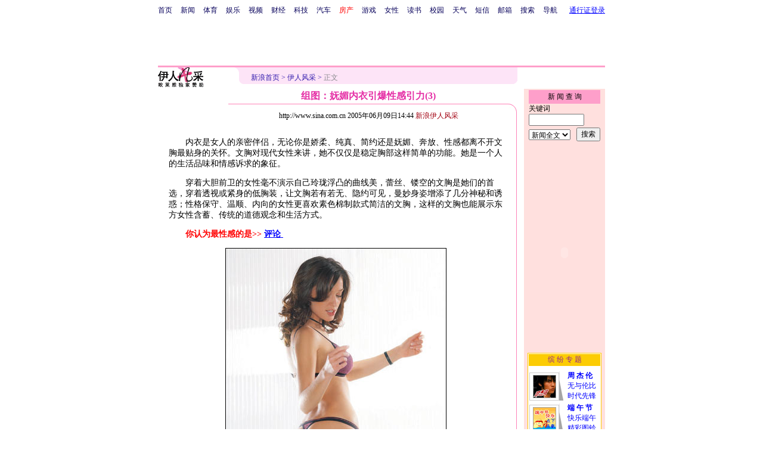

--- FILE ---
content_type: text/html
request_url: http://eladies.sina.com.cn/nx/2005/0609/1444165760.html
body_size: 21240
content:
<!--[8,1,165760] published at 2005-06-09 15:02:54 from #008 by 766-->
<!--新浪伊人风采-->
<!---->
<html>
<head>
<meta http-equiv="content-type" content="text/html; charset=gb2312">
<title>组图：妩媚内衣引爆性感引力(3)_伊人风采_新浪网</title>
<style type="text/css">
td,li,select,input{font-size:12px}
.f7 {font-size:7px;}
.title12 {font-size:12px}
.title14 {font-size:14.9px;line-height:130%}
.f16 {font-size:16px;}
.ylt{font-size:12px}
.f12{font-size:12px;}
.f14{line-height:130%;font-size:14px;}
.l15 {line-height:150%;}
.l17 {line-height:170%;}
A:link {color: #0000ff;}
A:visited {color: #800080;}
A:active,A:hover {color : #ff0000}

.c01{color: #B7499C;}
.c02{color:#C21E64;border-color:#C21E64;}
.c03{color: #F0629F;}
.c05{color:#C64CBE;line-height:150%;}
.l15{line-height:150%}
.l13{line-height:130%}
A.a01:link,A.a01:visited {text-decoration:none;color: #07015B;}
A.a01:active,A.a01:hover {text-decoration:none;color : #ff0000}
A.a02:link,A.a02:visited {text-decoration:none;color: #0000ff;}
A.a02:active,A.a02:hover {text-decoration:none;color : #ff0000}
A.a03:link {color: #B7499C;}
A.a03:visited {color: #5C3224;}
A.a03:active,A.a03:hover {color : #ff0000}
A.vw1:link {color:#C64CBE;}
A.vw1:visited {color:#F161B5;}
A.vw1:active,A.vw1:hover {color:#ff0000;}

A.vw2:link {color:#F0629F;text-decoration:none;}
A.vw2:visited {color:#F0629F;text-decoration:none;}
A.vw2:active,A.vw2:hover {color:#ff0000;text-decoration:underline;}

A.vw3:link {color:#B81E66;}
A.vw3:visited {color:#E35497;}
A.vw3:active,A.vw3:hover {color:#ff0000;}
a.zwy:link,a.zwy:active,a.zwy:visited,a.zwy:hover{text-decoration:none;color: #311bad;}
</style>

<style>
A.akey:link {text-decoration:none;color: #0000ff;}
A.akey:visited {text-decoration:none;color: #800080;}
A.akey:active,A.akey:hover {text-decoration:underline;color : #ff0000}
</style>

<!--${子栏目新闻条数}1★0000-->
<!--1<A HREF='/nx/2005/0609/1444165760.html' target='_blank'><img src='http://image2.sina.com.cn/lx/nx/2005/0609/U766P8T1D165760F913DT20050609144432_small.jpg' border=1></A>753012550-->

<script language="JavaScript">
function setBarPosition(){
	document.getElementById('toolBar').style.top=0
	document.getElementById('toolBar').style.left=614
	document.getElementById('toolBar').style.display='block'
}

function setTailPosition(){
var theHeight=(document.getElementById('toolBar').offsetHeight>document.getElementById('theEnd').offsetTop) ? document.getElementById('toolBar').offsetHeight : document.getElementById('theEnd').offsetTop
	document.getElementById('sinaTail').style.top=theHeight
	document.getElementById('sinaTail').style.left=document.getElementById('theEnd').offsetLeft
	document.getElementById('sinaTail').style.display='block'
	document.getElementById('outer').style.height=theHeight
}
</script>
<script language="JavaScript">
function doZoom(size){
	document.getElementById('zoom').style.fontSize=size+'px'
         setTailPosition()
}

function doPrint(){
var str="<html>\n<meta http-equiv='content-type' content='text/html; charset=gb2312'>";
var article;
var css;
var strAdBegin="<!--NEWSZW_HZH_BEGIN-->";
var strAdEnd="<!--NEWSZW_HZH_END-->";
var strFontSize='<a href="javascript:doZoom(16)">大</a> <a href="javascript:doZoom(14)">中</a> <a href="javascript:doZoom(12)">小</a> <font color=#ca90ef>|</font> '.toLowerCase()
var strdoPrint="doPrint()";
var strTmp;

	css="<style>"
	+"td,.f12{font-size:12px}"
	+"body{font-family:宋体}"
	+".f24 {font-size:24px;}"
	+".f14 {font-size:14px;}"
	+".title14 {font-size:14px;line-height:130%}"
	+".l17 {line-height:170%;}"
	+".x14 {font-size:14px;line-height:130%}"
         +"a.zwy:link,a.zwy:active,a.zwy:visited,a.zwy:hover{text-decoration:none;color: #311bad;}"
	+"a.htt:link,a.htt:active,a.htt:visited{text-decoration:none;color: #7b4109;}"
	+"</style>";

	str +=	css;
	str +=	'<meta http-equiv="content-type" content="text/html; charset=gb2312">';
	str +=	'<title>'+document.title+'</title>';
	str +=	"<body bgcolor=#ffffff topmargin=5 leftmargin=5 marginheight=5 marginwidth=5 onLoad='window.print()'>";
	str +=	"<center><table width=600 border=0 cellspacing=0 cellpadding=0><tr><td height=34 width=100><a href=http://eladies.sina.com.cn><img src=http://image2.sina.com.cn/f/images/yrfcc_logo.gif width=76 height=33 border=0></a></td><td valign=bottom><a href=http://www.sina.com.cn class=zwy target=_blank>新浪首页</a> <font color=#3118ad>&gt;</font> <a href=http://eladies.sina.com.cn/ class=zwy>伊人风采</a> <font color=#3118ad>&gt;</font> <font color=#898a8e>正文</font>"
	str +=	"</td><td align=right valign=bottom><a href='javascript:history.back()'>返回</a>　<a href='javascript:window.print()'>打印</a>　<a href='javascript:window.print()'>打印</a></td></tr></table>";
	str +=	"<table width=602 border=0 cellpadding=0 cellspacing=0><tr><td>";
	
	article=document.getElementById('article').innerHTML;
	
	if(article.indexOf(strAdBegin)!=-1){
		str +=article.substr(0,article.indexOf(strAdBegin));
		strTmp=article.substr(article.indexOf(strAdEnd)+strAdEnd.length, article.length);
	}else{
		strTmp=article
	}
	str +=strTmp
	str += escape(window.location.href)
	str +=	"</td></tr></table></center>";
	str +=	"</body></html>";
	document.write(str);
	document.close();
}
</script>

<script>
//<!--广告发布-->
function checkPubTime(input)
{
	//分解年、月、日
	DateTime = new Array(); 
	DateTime = input.split("-");
	var year = DateTime[0];
	var month = DateTime[1];
	var day = DateTime[2];

	//用得到的年、月、日生成日期对象
	var pubTime = new Date(year,month - 1,day);
	//得到当前日期
	var now = new Date();

	//计算出当前日期与发布日期之间的毫秒差值
	var dif = now.getTime() - pubTime.getTime();

	//需要检测的日期差
	var difDay = 10;

	//一天24小时、一小时60分、一分60秒、一秒1000毫秒
	if (dif > difDay * 24 * 60 * 60 * 1000)
	{
		return false;
	}
	return true;
}

function getPubTime()
{
	var remarks=document.getElementsByTagName("!");
	var pubInfo = remarks[0].outerHTML;
	var beg = pubInfo.indexOf("at")+3;
	var end = beg + 10;
	return pubInfo.substring(beg, end)
}

</script>
</head>
<body bgcolor=#ffffff topmargin=5 marginheight=5 leftmargin=0 marginwidth=0  onLoad="setTailPosition()"><!-- body code begin -->

<!-- SUDA_CODE_START --> 
<script type="text/javascript"> 
//<!--
(function(){var an="V=2.1.16";var ah=window,F=document,s=navigator,W=s.userAgent,ao=ah.screen,j=ah.location.href;var aD="https:"==ah.location.protocol?"https://s":"http://",ay="beacon.sina.com.cn";var N=aD+ay+"/a.gif?",z=aD+ay+"/g.gif?",R=aD+ay+"/f.gif?",ag=aD+ay+"/e.gif?",aB=aD+"beacon.sinauda.com/i.gif?";var aA=F.referrer.toLowerCase();var aa="SINAGLOBAL",Y="FSINAGLOBAL",H="Apache",P="ULV",l="SUP",aE="UOR",E="_s_acc",X="_s_tentry",n=false,az=false,B=(document.domain=="sina.com.cn")?true:false;var o=0;var aG=false,A=false;var al="";var m=16777215,Z=0,C,K=0;var r="",b="",a="";var M=[],S=[],I=[];var u=0;var v=0;var p="";var am=false;var w=false;function O(){var e=document.createElement("iframe");e.src=aD+ay+"/data.html?"+new Date().getTime();e.id="sudaDataFrame";e.style.height="0px";e.style.width="1px";e.style.overflow="hidden";e.frameborder="0";e.scrolling="no";document.getElementsByTagName("head")[0].appendChild(e)}function k(){var e=document.createElement("iframe");e.src=aD+ay+"/ckctl.html";e.id="ckctlFrame";e.style.height="0px";e.style.width="1px";e.style.overflow="hidden";e.frameborder="0";e.scrolling="no";document.getElementsByTagName("head")[0].appendChild(e)}function q(){var e=document.createElement("script");e.src=aD+ay+"/h.js";document.getElementsByTagName("head")[0].appendChild(e)}function h(aH,i){var D=F.getElementsByName(aH);var e=(i>0)?i:0;return(D.length>e)?D[e].content:""}function aF(){var aJ=F.getElementsByName("sudameta");var aR=[];for(var aO=0;aO<aJ.length;aO++){var aK=aJ[aO].content;if(aK){if(aK.indexOf(";")!=-1){var D=aK.split(";");for(var aH=0;aH<D.length;aH++){var aP=aw(D[aH]);if(!aP){continue}aR.push(aP)}}else{aR.push(aK)}}}var aM=F.getElementsByTagName("meta");for(var aO=0,aI=aM.length;aO<aI;aO++){var aN=aM[aO];if(aN.name=="tags"){aR.push("content_tags:"+encodeURI(aN.content))}}var aL=t("vjuids");aR.push("vjuids:"+aL);var e="";var aQ=j.indexOf("#");if(aQ!=-1){e=escape(j.substr(aQ+1));aR.push("hashtag:"+e)}return aR}function V(aK,D,aI,aH){if(aK==""){return""}aH=(aH=="")?"=":aH;D+=aH;var aJ=aK.indexOf(D);if(aJ<0){return""}aJ+=D.length;var i=aK.indexOf(aI,aJ);if(i<aJ){i=aK.length}return aK.substring(aJ,i)}function t(e){if(undefined==e||""==e){return""}return V(F.cookie,e,";","")}function at(aI,e,i,aH){if(e!=null){if((undefined==aH)||(null==aH)){aH="sina.com.cn"}if((undefined==i)||(null==i)||(""==i)){F.cookie=aI+"="+e+";domain="+aH+";path=/"}else{var D=new Date();var aJ=D.getTime();aJ=aJ+86400000*i;D.setTime(aJ);aJ=D.getTime();F.cookie=aI+"="+e+";domain="+aH+";expires="+D.toUTCString()+";path=/"}}}function f(D){try{var i=document.getElementById("sudaDataFrame").contentWindow.storage;return i.get(D)}catch(aH){return false}}function ar(D,aH){try{var i=document.getElementById("sudaDataFrame").contentWindow.storage;i.set(D,aH);return true}catch(aI){return false}}function L(){var aJ=15;var D=window.SUDA.etag;if(!B){return"-"}if(u==0){O();q()}if(D&&D!=undefined){w=true}ls_gid=f(aa);if(ls_gid===false||w==false){return false}else{am=true}if(ls_gid&&ls_gid.length>aJ){at(aa,ls_gid,3650);n=true;return ls_gid}else{if(D&&D.length>aJ){at(aa,D,3650);az=true}var i=0,aI=500;var aH=setInterval((function(){var e=t(aa);if(w){e=D}i+=1;if(i>3){clearInterval(aH)}if(e.length>aJ){clearInterval(aH);ar(aa,e)}}),aI);return w?D:t(aa)}}function U(e,aH,D){var i=e;if(i==null){return false}aH=aH||"click";if((typeof D).toLowerCase()!="function"){return}if(i.attachEvent){i.attachEvent("on"+aH,D)}else{if(i.addEventListener){i.addEventListener(aH,D,false)}else{i["on"+aH]=D}}return true}function af(){if(window.event!=null){return window.event}else{if(window.event){return window.event}var D=arguments.callee.caller;var i;var aH=0;while(D!=null&&aH<40){i=D.arguments[0];if(i&&(i.constructor==Event||i.constructor==MouseEvent||i.constructor==KeyboardEvent)){return i}aH++;D=D.caller}return i}}function g(i){i=i||af();if(!i.target){i.target=i.srcElement;i.pageX=i.x;i.pageY=i.y}if(typeof i.layerX=="undefined"){i.layerX=i.offsetX}if(typeof i.layerY=="undefined"){i.layerY=i.offsetY}return i}function aw(aH){if(typeof aH!=="string"){throw"trim need a string as parameter"}var e=aH.length;var D=0;var i=/(\u3000|\s|\t|\u00A0)/;while(D<e){if(!i.test(aH.charAt(D))){break}D+=1}while(e>D){if(!i.test(aH.charAt(e-1))){break}e-=1}return aH.slice(D,e)}function c(e){return Object.prototype.toString.call(e)==="[object Array]"}function J(aH,aL){var aN=aw(aH).split("&");var aM={};var D=function(i){if(aL){try{return decodeURIComponent(i)}catch(aP){return i}}else{return i}};for(var aJ=0,aK=aN.length;aJ<aK;aJ++){if(aN[aJ]){var aI=aN[aJ].split("=");var e=aI[0];var aO=aI[1];if(aI.length<2){aO=e;e="$nullName"}if(!aM[e]){aM[e]=D(aO)}else{if(c(aM[e])!=true){aM[e]=[aM[e]]}aM[e].push(D(aO))}}}return aM}function ac(D,aI){for(var aH=0,e=D.length;aH<e;aH++){aI(D[aH],aH)}}function ak(i){var e=new RegExp("^http(?:s)?://([^/]+)","im");if(i.match(e)){return i.match(e)[1].toString()}else{return""}}function aj(aO){try{var aL="ABCDEFGHIJKLMNOPQRSTUVWXYZabcdefghijklmnopqrstuvwxyz0123456789+/=";var D="ABCDEFGHIJKLMNOPQRSTUVWXYZabcdefghijklmnopqrstuvwxyz0123456789-_=";var aQ=function(e){var aR="",aS=0;for(;aS<e.length;aS++){aR+="%"+aH(e[aS])}return decodeURIComponent(aR)};var aH=function(e){var i="0"+e.toString(16);return i.length<=2?i:i.substr(1)};var aP=function(aY,aV,aR){if(typeof(aY)=="string"){aY=aY.split("")}var aX=function(a7,a9){for(var a8=0;a8<a7.length;a8++){if(a7[a8]==a9){return a8}}return -1};var aS=[];var a6,a4,a1="";var a5,a3,a0,aZ="";if(aY.length%4!=0){}var e=/[^A-Za-z0-9\+\/\=]/g;var a2=aL.split("");if(aV=="urlsafe"){e=/[^A-Za-z0-9\-_\=]/g;a2=D.split("")}var aU=0;if(aV=="binnary"){a2=[];for(aU=0;aU<=64;aU++){a2[aU]=aU+128}}if(aV!="binnary"&&e.exec(aY.join(""))){return aR=="array"?[]:""}aU=0;do{a5=aX(a2,aY[aU++]);a3=aX(a2,aY[aU++]);a0=aX(a2,aY[aU++]);aZ=aX(a2,aY[aU++]);a6=(a5<<2)|(a3>>4);a4=((a3&15)<<4)|(a0>>2);a1=((a0&3)<<6)|aZ;aS.push(a6);if(a0!=64&&a0!=-1){aS.push(a4)}if(aZ!=64&&aZ!=-1){aS.push(a1)}a6=a4=a1="";a5=a3=a0=aZ=""}while(aU<aY.length);if(aR=="array"){return aS}var aW="",aT=0;for(;aT<aS.lenth;aT++){aW+=String.fromCharCode(aS[aT])}return aW};var aI=[];var aN=aO.substr(0,3);var aK=aO.substr(3);switch(aN){case"v01":for(var aJ=0;aJ<aK.length;aJ+=2){aI.push(parseInt(aK.substr(aJ,2),16))}return decodeURIComponent(aQ(aP(aI,"binnary","array")));break;case"v02":aI=aP(aK,"urlsafe","array");return aQ(aP(aI,"binnary","array"));break;default:return decodeURIComponent(aO)}}catch(aM){return""}}var ap={screenSize:function(){return(m&8388608==8388608)?ao.width+"x"+ao.height:""},colorDepth:function(){return(m&4194304==4194304)?ao.colorDepth:""},appCode:function(){return(m&2097152==2097152)?s.appCodeName:""},appName:function(){return(m&1048576==1048576)?((s.appName.indexOf("Microsoft Internet Explorer")>-1)?"MSIE":s.appName):""},cpu:function(){return(m&524288==524288)?(s.cpuClass||s.oscpu):""},platform:function(){return(m&262144==262144)?(s.platform):""},jsVer:function(){if(m&131072!=131072){return""}var aI,e,aK,D=1,aH=0,i=(s.appName.indexOf("Microsoft Internet Explorer")>-1)?"MSIE":s.appName,aJ=s.appVersion;if("MSIE"==i){e="MSIE";aI=aJ.indexOf(e);if(aI>=0){aK=window.parseInt(aJ.substring(aI+5));if(3<=aK){D=1.1;if(4<=aK){D=1.3}}}}else{if(("Netscape"==i)||("Opera"==i)||("Mozilla"==i)){D=1.3;e="Netscape6";aI=aJ.indexOf(e);if(aI>=0){D=1.5}}}return D},network:function(){if(m&65536!=65536){return""}var i="";i=(s.connection&&s.connection.type)?s.connection.type:i;try{F.body.addBehavior("#default#clientCaps");i=F.body.connectionType}catch(D){i="unkown"}return i},language:function(){return(m&32768==32768)?(s.systemLanguage||s.language):""},timezone:function(){return(m&16384==16384)?(new Date().getTimezoneOffset()/60):""},flashVer:function(){if(m&8192!=8192){return""}var aK=s.plugins,aH,aL,aN;if(aK&&aK.length){for(var aJ in aK){aL=aK[aJ];if(aL.description==null){continue}if(aH!=null){break}aN=aL.description.toLowerCase();if(aN.indexOf("flash")!=-1){aH=aL.version?parseInt(aL.version):aN.match(/\d+/);continue}}}else{if(window.ActiveXObject){for(var aI=10;aI>=2;aI--){try{var D=new ActiveXObject("ShockwaveFlash.ShockwaveFlash."+aI);if(D){aH=aI;break}}catch(aM){}}}else{if(W.indexOf("webtv/2.5")!=-1){aH=3}else{if(W.indexOf("webtv")!=-1){aH=2}}}}return aH},javaEnabled:function(){if(m&4096!=4096){return""}var D=s.plugins,i=s.javaEnabled(),aH,aI;if(i==true){return 1}if(D&&D.length){for(var e in D){aH=D[e];if(aH.description==null){continue}if(i!=null){break}aI=aH.description.toLowerCase();if(aI.indexOf("java plug-in")!=-1){i=parseInt(aH.version);continue}}}else{if(window.ActiveXObject){i=(new ActiveXObject("JavaWebStart.IsInstalled")!=null)}}return i?1:0}};var ad={pageId:function(i){var D=i||r,aK="-9999-0-0-1";if((undefined==D)||(""==D)){try{var aH=h("publishid");if(""!=aH){var aJ=aH.split(",");if(aJ.length>0){if(aJ.length>=3){aK="-9999-0-"+aJ[1]+"-"+aJ[2]}D=aJ[0]}}else{D="0"}}catch(aI){D="0"}D=D+aK}return D},sessionCount:function(){var e=t("_s_upa");if(e==""){e=0}return e},excuteCount:function(){return SUDA.sudaCount},referrer:function(){if(m&2048!=2048){return""}var e=/^[^\?&#]*.swf([\?#])?/;if((aA=="")||(aA.match(e))){var i=V(j,"ref","&","");if(i!=""){return escape(i)}}return escape(aA)},isHomepage:function(){if(m&1024!=1024){return""}var D="";try{F.body.addBehavior("#default#homePage");D=F.body.isHomePage(j)?"Y":"N"}catch(i){D="unkown"}return D},PGLS:function(){return(m&512==512)?h("stencil"):""},ZT:function(){if(m&256!=256){return""}var e=h("subjectid");e.replace(",",".");e.replace(";",",");return escape(e)},mediaType:function(){return(m&128==128)?h("mediaid"):""},domCount:function(){return(m&64==64)?F.getElementsByTagName("*").length:""},iframeCount:function(){return(m&32==32)?F.getElementsByTagName("iframe").length:""}};var av={visitorId:function(){var i=15;var e=t(aa);if(e.length>i&&u==0){return e}else{return}},fvisitorId:function(e){if(!e){var e=t(Y);return e}else{at(Y,e,3650)}},sessionId:function(){var e=t(H);if(""==e){var i=new Date();e=Math.random()*10000000000000+"."+i.getTime()}return e},flashCookie:function(e){if(e){}else{return p}},lastVisit:function(){var D=t(H);var aI=t(P);var aH=aI.split(":");var aJ="",i;if(aH.length>=6){if(D!=aH[4]){i=new Date();var e=new Date(window.parseInt(aH[0]));aH[1]=window.parseInt(aH[1])+1;if(i.getMonth()!=e.getMonth()){aH[2]=1}else{aH[2]=window.parseInt(aH[2])+1}if(((i.getTime()-e.getTime())/86400000)>=7){aH[3]=1}else{if(i.getDay()<e.getDay()){aH[3]=1}else{aH[3]=window.parseInt(aH[3])+1}}aJ=aH[0]+":"+aH[1]+":"+aH[2]+":"+aH[3];aH[5]=aH[0];aH[0]=i.getTime();at(P,aH[0]+":"+aH[1]+":"+aH[2]+":"+aH[3]+":"+D+":"+aH[5],360)}else{aJ=aH[5]+":"+aH[1]+":"+aH[2]+":"+aH[3]}}else{i=new Date();aJ=":1:1:1";at(P,i.getTime()+aJ+":"+D+":",360)}return aJ},userNick:function(){if(al!=""){return al}var D=unescape(t(l));if(D!=""){var i=V(D,"ag","&","");var e=V(D,"user","&","");var aH=V(D,"uid","&","");var aJ=V(D,"sex","&","");var aI=V(D,"dob","&","");al=i+":"+e+":"+aH+":"+aJ+":"+aI;return al}else{return""}},userOrigin:function(){if(m&4!=4){return""}var e=t(aE);var i=e.split(":");if(i.length>=2){return i[0]}else{return""}},advCount:function(){return(m&2==2)?t(E):""},setUOR:function(){var aL=t(aE),aP="",i="",aO="",aI="",aM=j.toLowerCase(),D=F.referrer.toLowerCase();var aQ=/[&|?]c=spr(_[A-Za-z0-9]{1,}){3,}/;var aK=new Date();if(aM.match(aQ)){aO=aM.match(aQ)[0]}else{if(D.match(aQ)){aO=D.match(aQ)[0]}}if(aO!=""){aO=aO.substr(3)+":"+aK.getTime()}if(aL==""){if(t(P)==""){aP=ak(D);i=ak(aM)}at(aE,aP+","+i+","+aO,365)}else{var aJ=0,aN=aL.split(",");if(aN.length>=1){aP=aN[0]}if(aN.length>=2){i=aN[1]}if(aN.length>=3){aI=aN[2]}if(aO!=""){aJ=1}else{var aH=aI.split(":");if(aH.length>=2){var e=new Date(window.parseInt(aH[1]));if(e.getTime()<(aK.getTime()-86400000*30)){aJ=1}}}if(aJ){at(aE,aP+","+i+","+aO,365)}}},setAEC:function(e){if(""==e){return}var i=t(E);if(i.indexOf(e+",")<0){i=i+e+","}at(E,i,7)},ssoInfo:function(){var D=unescape(aj(t("sso_info")));if(D!=""){if(D.indexOf("uid=")!=-1){var i=V(D,"uid","&","");return escape("uid:"+i)}else{var e=V(D,"u","&","");return escape("u:"+unescape(e))}}else{return""}},subp:function(){return t("SUBP")}};var ai={CI:function(){var e=["sz:"+ap.screenSize(),"dp:"+ap.colorDepth(),"ac:"+ap.appCode(),"an:"+ap.appName(),"cpu:"+ap.cpu(),"pf:"+ap.platform(),"jv:"+ap.jsVer(),"ct:"+ap.network(),"lg:"+ap.language(),"tz:"+ap.timezone(),"fv:"+ap.flashVer(),"ja:"+ap.javaEnabled()];return"CI="+e.join("|")},PI:function(e){var i=["pid:"+ad.pageId(e),"st:"+ad.sessionCount(),"et:"+ad.excuteCount(),"ref:"+ad.referrer(),"hp:"+ad.isHomepage(),"PGLS:"+ad.PGLS(),"ZT:"+ad.ZT(),"MT:"+ad.mediaType(),"keys:","dom:"+ad.domCount(),"ifr:"+ad.iframeCount()];return"PI="+i.join("|")},UI:function(){var e=["vid:"+av.visitorId(),"sid:"+av.sessionId(),"lv:"+av.lastVisit(),"un:"+av.userNick(),"uo:"+av.userOrigin(),"ae:"+av.advCount(),"lu:"+av.fvisitorId(),"si:"+av.ssoInfo(),"rs:"+(n?1:0),"dm:"+(B?1:0),"su:"+av.subp()];return"UI="+e.join("|")},EX:function(i,e){if(m&1!=1){return""}i=(null!=i)?i||"":b;e=(null!=e)?e||"":a;return"EX=ex1:"+i+"|ex2:"+e},MT:function(){return"MT="+aF().join("|")},V:function(){return an},R:function(){return"gUid_"+new Date().getTime()}};function ax(){var aK="-",aH=F.referrer.toLowerCase(),D=j.toLowerCase();if(""==t(X)){if(""!=aH){aK=ak(aH)}at(X,aK,"","weibo.com")}var aI=/weibo.com\/reg.php/;if(D.match(aI)){var aJ=V(unescape(D),"sharehost","&","");var i=V(unescape(D),"appkey","&","");if(""!=aJ){at(X,aJ,"","weibo.com")}at("appkey",i,"","weibo.com")}}function d(e,i){G(e,i)}function G(i,D){D=D||{};var e=new Image(),aH;if(D&&D.callback&&typeof D.callback=="function"){e.onload=function(){clearTimeout(aH);aH=null;D.callback(true)}}SUDA.img=e;e.src=i;aH=setTimeout(function(){if(D&&D.callback&&typeof D.callback=="function"){D.callback(false);e.onload=null}},D.timeout||2000)}function x(e,aH,D,aI){SUDA.sudaCount++;if(!av.visitorId()&&!L()){if(u<3){u++;setTimeout(x,500);return}}var i=N+[ai.V(),ai.CI(),ai.PI(e),ai.UI(),ai.MT(),ai.EX(aH,D),ai.R()].join("&");G(i,aI)}function y(e,D,i){if(aG||A){return}if(SUDA.sudaCount!=0){return}x(e,D,i)}function ab(e,aH){if((""==e)||(undefined==e)){return}av.setAEC(e);if(0==aH){return}var D="AcTrack||"+t(aa)+"||"+t(H)+"||"+av.userNick()+"||"+e+"||";var i=ag+D+"&gUid_"+new Date().getTime();d(i)}function aq(aI,e,i,aJ){aJ=aJ||{};if(!i){i=""}else{i=escape(i)}var aH="UATrack||"+t(aa)+"||"+t(H)+"||"+av.userNick()+"||"+aI+"||"+e+"||"+ad.referrer()+"||"+i+"||"+(aJ.realUrl||"")+"||"+(aJ.ext||"");var D=ag+aH+"&gUid_"+new Date().getTime();d(D,aJ)}function aC(aK){var i=g(aK);var aI=i.target;var aH="",aL="",D="";var aJ;if(aI!=null&&aI.getAttribute&&(!aI.getAttribute("suda-uatrack")&&!aI.getAttribute("suda-actrack")&&!aI.getAttribute("suda-data"))){while(aI!=null&&aI.getAttribute&&(!!aI.getAttribute("suda-uatrack")||!!aI.getAttribute("suda-actrack")||!!aI.getAttribute("suda-data"))==false){if(aI==F.body){return}aI=aI.parentNode}}if(aI==null||aI.getAttribute==null){return}aH=aI.getAttribute("suda-actrack")||"";aL=aI.getAttribute("suda-uatrack")||aI.getAttribute("suda-data")||"";sudaUrls=aI.getAttribute("suda-urls")||"";if(aL){aJ=J(aL);if(aI.tagName.toLowerCase()=="a"){D=aI.href}opts={};opts.ext=(aJ.ext||"");aJ.key&&SUDA.uaTrack&&SUDA.uaTrack(aJ.key,aJ.value||aJ.key,D,opts)}if(aH){aJ=J(aH);aJ.key&&SUDA.acTrack&&SUDA.acTrack(aJ.key,aJ.value||aJ.key)}}if(window.SUDA&&Object.prototype.toString.call(window.SUDA)==="[object Array]"){for(var Q=0,ae=SUDA.length;Q<ae;Q++){switch(SUDA[Q][0]){case"setGatherType":m=SUDA[Q][1];break;case"setGatherInfo":r=SUDA[Q][1]||r;b=SUDA[Q][2]||b;a=SUDA[Q][3]||a;break;case"setPerformance":Z=SUDA[Q][1];break;case"setPerformanceFilter":C=SUDA[Q][1];break;case"setPerformanceInterval":K=SUDA[Q][1]*1||0;K=isNaN(K)?0:K;break;case"setGatherMore":M.push(SUDA[Q].slice(1));break;case"acTrack":S.push(SUDA[Q].slice(1));break;case"uaTrack":I.push(SUDA[Q].slice(1));break}}}aG=(function(D,i){if(ah.top==ah){return false}else{try{if(F.body.clientHeight==0){return false}return((F.body.clientHeight>=D)&&(F.body.clientWidth>=i))?false:true}catch(aH){return true}}})(320,240);A=(function(){return false})();av.setUOR();var au=av.sessionId();window.SUDA=window.SUDA||[];SUDA.sudaCount=SUDA.sudaCount||0;SUDA.log=function(){x.apply(null,arguments)};SUDA.acTrack=function(){ab.apply(null,arguments)};SUDA.uaTrack=function(){aq.apply(null,arguments)};U(F.body,"click",aC);window.GB_SUDA=SUDA;GB_SUDA._S_pSt=function(){};GB_SUDA._S_acTrack=function(){ab.apply(null,arguments)};GB_SUDA._S_uaTrack=function(){aq.apply(null,arguments)};window._S_pSt=function(){};window._S_acTrack=function(){ab.apply(null,arguments)};window._S_uaTrack=function(){aq.apply(null,arguments)};window._S_PID_="";if(!window.SUDA.disableClickstream){y()}try{k()}catch(T){}})();
//-->
</script> 
<noScript> 
<div style='position:absolute;top:0;left:0;width:0;height:0;visibility:hidden'><img width=0 height=0 src='//beacon.sina.com.cn/a.gif?noScript' border='0' alt='' /></div> 
</noScript> 
<!-- SUDA_CODE_END -->

<!-- SSO_GETCOOKIE_START -->
<script type="text/javascript">var sinaSSOManager=sinaSSOManager||{};sinaSSOManager.getSinaCookie=function(){function dc(u){if(u==undefined){return""}var decoded=decodeURIComponent(u);return decoded=="null"?"":decoded}function ps(str){var arr=str.split("&");var arrtmp;var arrResult={};for(var i=0;i<arr.length;i++){arrtmp=arr[i].split("=");arrResult[arrtmp[0]]=dc(arrtmp[1])}return arrResult}function gC(name){var Res=eval("/"+name+"=([^;]+)/").exec(document.cookie);return Res==null?null:Res[1]}var sup=dc(gC("SUP"));if(!sup){sup=dc(gC("SUR"))}if(!sup){return null}return ps(sup)};</script>
<!-- SSO_GETCOOKIE_END -->

<script type="text/javascript">new function(r,s,t){this.a=function(n,t,e){if(window.addEventListener){n.addEventListener(t,e,false);}else if(window.attachEvent){n.attachEvent("on"+t,e);}};this.b=function(f){var t=this;return function(){return f.apply(t,arguments);};};this.c=function(){var f=document.getElementsByTagName("form");for(var i=0;i<f.length;i++){var o=f[i].action;if(this.r.test(o)){f[i].action=o.replace(this.r,this.s);}}};this.r=r;this.s=s;this.d=setInterval(this.b(this.c),t);this.a(window,"load",this.b(function(){this.c();clearInterval(this.d);}));}(/http:\/\/www\.google\.c(om|n)\/search/, "http://keyword.sina.com.cn/searchword.php", 250);</script>
<!-- body code end -->

<center>
<!--导航start-->
<style>.h3 {font-size:7px;color:#FFBD00}</style>
<table width=750 border=0 cellspacing=0 cellpadding=0>
<tr><td>

<script>
function getCookie(name) {

  var search;

  search = name + "="
  offset = document.cookie.indexOf(search) 
  if (offset != -1) {
    offset += search.length ;
    end = document.cookie.indexOf(";", offset) ;
    if (end == -1)
      end = document.cookie.length;
    return document.cookie.substring(offset, end);
  }
  else
    return "";
}

function unipro_clearCookie(name ) {
	document.cookie=name+"=; " + "domain=sina.com.cn; path=/; ";     
	//bites = document.cookie.split("; ");
} 

function getMobileNum(ckName){
var userInfo = getCookie(ckName).split(":");
	return userInfo[2];
}

function unipro_UniProLogout() {
	unipro_clearCookie("SINAPRO");
	unipro_clearCookie("SINA-AVATAR");
	unipro_clearCookie("SINAPROC");
	unipro_clearCookie("nick");
	unipro_clearCookie("SINA_NU");      
	unipro_clearCookie("SINA_OU");
	unipro_clearCookie("appmask");
	unipro_clearCookie("gender");
	unipro_clearCookie("UNIPROTM");
	unipro_clearCookie("UNIPROU");
	unipro_clearCookie("SINA_USER");
	unipro_clearCookie("SMS_COOKIE");
	return true;
}

function getUniproUrl_stand(){
	window.location='http://unipro.sina.com.cn/';
	return false;
}

function getUniproUrl_welcome(){
	unipro_UniProLogout();
	window.location='http://unipro.sina.com.cn';
	return false;	
}

function print_stand_unipro_head()
{
	document.write("<table border=0 cellpadding=0 cellspacing=0><tr align=center><td><a href=http://www.sina.com.cn class=a01>首页</a></td><td width=14></td><td><a href=http://news.sina.com.cn class=a01>新闻</a></td><td width=14></td><td><a href=http://sports.sina.com.cn class=a01>体育</a></td><td width=14></td><td><a href=http://ent.sina.com.cn class=a01>娱乐</a></td><td width=14></td><td><a href=http://bn.sina.com.cn/ class=a01>视频</a></td><td width=14></td><td><a href=http://finance.sina.com.cn/ class=a01>财经</a></td><td width=14></td><td><a href=http://tech.sina.com.cn/ class=a01>科技</a></td><td width=14></td><td><a href=http://auto.sina.com.cn/ class=a01>汽车</a></td><td width=14></td><td><a href=http://house.sina.com.cn/ class=a01><font color=red>房产</font></a></td><td width=14></td><td><a href=http://games.sina.com.cn class=a01>游戏</a></td><td width=14></td><td><a href=http://eladies.sina.com.cn/ class=a01>女性</a></td><td width=14></td><td><a href=http://book.sina.com.cn/ class=a01>读书</a><td width=14></td><td><a href=http://y.sina.com.cn/ class=a01>校园</a></td><td width=14></td><td><a href=http://weather.sina.com.cn/ class=a01>天气</a></td><td width=14></td><td><a href=http://sms.sina.com.cn class=a01>短信</a></td><td width=14></td><td><a href=http://mail.sina.com.cn class=a01>邮箱</a></td><td width=14></td><td><a href=http://search.sina.com.cn class=a01>搜索</a></td><td width=14></td><td><a href=http://news.sina.com.cn/guide/ class=a01>导航</a></td><td width=14></td></tr></table>");
	
	document.write("</td><td align=right>");
	
	document.write("<table height=25 border=0 cellpadding=0 cellspacing=0>");	
	document.write("<tr><td><td align=right> <a href=# onClick='return getUniproUrl_stand()'>通行证登录</a></td></tr>");	
	document.write("</table>");	
	
}

function print_stand_unipro_welcome()
{
	var unipro_login_nickname = getCookie( "nick" );
	var unipro_login_pos = unipro_login_nickname.indexOf( "(" );
	if ( unipro_login_pos != -1 )
	{
		unipro_login_nickname = unipro_login_nickname.substr( 0, unipro_login_pos );
	}
	
	document.write("<table border=0 cellpadding=0 cellspacing=0><tr align=center><td><a href=http://www.sina.com.cn class=a01>首页</a></td><td width=14></td><td><a href=http://news.sina.com.cn class=a01>新闻</a></td><td width=14></td><td><a href=http://sports.sina.com.cn class=a01>体育</a></td><td width=14></td><td><a href=http://ent.sina.com.cn class=a01>娱乐</a></td><td width=14></td><td><a href=http://bn.sina.com.cn/ class=a01>视听</a></td><td width=14></td><td><a href=http://finance.sina.com.cn/ class=a01>财经</a></td><td width=14></td><td><a href=http://tech.sina.com.cn/ class=a01>科技</a></td><td width=14></td><td><a href=http://auto.sina.com.cn/ class=a01>汽车</a></td><td width=14></td><td><a href=http://house.sina.com.cn/ class=a01><font color=red>房产</font></a></td><td width=14></td><td><a href=http://games.sina.com.cn class=a01>游戏</a></td><td width=14></td><td><a href=http://weather.sina.com.cn/ class=a01>天气</a></td><td width=14></td><td><a href=http://sms.sina.com.cn class=a01>短信</a></td><td width=14></td><td><a href=http://mail.sina.com.cn class=a01>邮箱</a></td><td width=14></td><td><a href=http://search.sina.com.cn class=a01>搜索</a></td><td width=14></td><td><a href=http://news.sina.com.cn/guide/ class=a01>导航</a></td><td width=14></td><td></td></tr></table>");
	
	document.write("</td><td align=right>");
	
	document.write("<table height=25 border=0 cellpadding=0 cellspacing=0>");
	document.write("<tr>");
	
	if ( unipro_login_nickname!="" && unipro_login_nickname!="null" && unipro_login_nickname!=null && unipro_login_nickname!="undefined" ) {
		document.write("<td align=right> "+unipro_login_nickname+"</td><td width=4></td><td><a href=# onClick='return getUniproUrl_welcome()'><font color=#0000ff>安全退出</font></a>");
	} else {
		document.write( "<td align=right> 新浪过客" +"</td><td width=4></td><td><a href=# onClick='return getUniproUrl_welcome()'><font color=#0000ff>安全退出</font></a>");
	}
	document.write("</td></tr>");
	document.write("</table>");
}
</script>

<script language="javascript">
if (getCookie("SINAPRO") == "") {
	print_stand_unipro_head();

} else {

	print_stand_unipro_welcome();

}
</script>
</td></tr>
</table>

<!--导航end-->


<!--header:end-->
<!--女性新闻内页顶部通栏开始-->
<!--F64B5C491274-->
<OBJECT classid="clsid:D27CDB6E-AE6D-11cf-96B8-444553540000" codebase="http://download.macromedia.com/pub/shockwave/cabs/flash/swflash.cab#version=5,0,0,0" WIDTH="750" HEIGHT="80">
 <PARAM NAME=movie VALUE="http://ad4.sina.com.cn/200506/08/20507_women_ndt_09.swf"> <PARAM NAME=quality VALUE=high><param name=wmode value=opaque>
 <EMBED src="http://ad4.sina.com.cn/200506/08/20507_women_ndt_09.swf" FlashVars="1"  quality=high WIDTH="750" HEIGHT="80" TYPE="application/x-shockwave-flash" PLUGINSPAGE="http://www.macromedia.com/shockwave/download/index.cgi?P1_Prod_Version=ShockwaveFlash"></EMBED>
</OBJECT><!--$$ lanxin/2005-6-9 ~ 2005-6-9/B $-->
<!--女性新闻内页顶部通栏结束-->
</td></tr></table>
<table width=750 border=0 cellpadding=0 cellspacing=0>
<tr><td height=3 bgcolor=#FE9FCA><img src=http://image2.sina.com.cn/living/v/c.gif width=1 height=1></td></tr>
</table>
<table width=750 border=0 cellpadding=0 cellspacing=0>
<tr><td width=128><img src=http://image2.sina.com.cn/lx/2004-08-16/U179P8T1D105317F1103DT20040816141448.gif  height=33 alt="伊人风采"></td>
<td width=8 valign=top><img src=http://image2.sina.com.cn/living/v/ss112701.gif width=8 height=8></td>
<td width=467 valign=top>
	<table width=467 border=0 cellpadding=0 cellspacing=0 bgcolor=#FDE4F7>
	<tr><td height=8 colspan=3><img src=http://image2.sina.com.cn/living/v/c.gif width=1 height=1></td></tr>
	<tr><td width=20 valign=bottom height=20><img src=http://image2.sina.com.cn/living/v/ss112710.gif width=6 height=6></td>
	<td width=441><a href=http://www.sina.com.cn class=zwy target=_blank>新浪首页</a> <font color=#3118ad>&gt;</font> <a href=/ class=zwy target=_blank>伊人风采</a> <font color=#3118ad>&gt;</font>  <font color=#898a8e>正文</font></td>
	<td width=6 valign=bottom><img src=http://image2.sina.com.cn/living/v/ss112711.gif width=6 height=6></td></tr>
	</table></td>
<td width=11></td>
<td width=136 align=center></td></tr>
<tr><td height=3></td></tr>
</table>
<div id="outer" style="position:relative;width:750px">
<table width=750 border=0 cellpadding=0 cellspacing=0>
<tr valign=top><td width=602>
        <div id=article>
	<table border=0 cellspacing=0 cellpadding=0>
	<tr><td width=118>
</td><th class=f16 height=25 width=470 align=center><font color=#E530A6>组图：妩媚内衣引爆性感引力(3)</font></th></tr>
	</table>
	<table width=602 border=0 cellpadding=0 cellspacing=0>
	<tr valign=top><td width=588 align=right>

		<table width=470 border=0 cellspacing=0 cellpadding=0>
		<tr><td height=1 bgcolor=#FE82B7><img src=http://image2.sina.com.cn/living/v/c.gif width=1 height=1></td></tr>
		<tr><td height=40 align=center>http://www.sina.com.cn 2005年06月09日14:44 <font color=#A20010>新浪伊人风采</font></td></tr>
		</table>
		
                  <br>		
		
<table width=570 border=0 cellspacing=0 cellpadding=0>
		<tr><td class=f14 width=560>
		
		<center></center>
	<center></center>
	<font id="zoom" class=f14>
         <p>　　内衣是女人的亲密伴侣，无论你是娇柔、纯真、简约还是妩媚、奔放、性感都离不开文胸最贴身的关怀。文胸对现代女性来讲，她不仅仅是稳定胸部这样简单的功能。她是一个人的生活品味和情感诉求的象征。</p>
<p>　　穿着大胆前卫的女性毫不演示自己玲珑浮凸的曲线美，蕾丝、镂空的文胸是她们的首选，穿着透视或紧身的低胸装，让文胸若有若无、隐约可见，曼妙身姿增添了几分神秘和诱惑；性格保守、温顺、内向的女性更喜欢素色棉制款式简洁的文胸，这样的文胸也能展示东方女性含蓄、传统的道德观念和生活方式。 </p>
<p>　　<b><font color=red>你认为最性感的是&gt;&gt; </font><a href="http://comment.news.sina.com.cn/cgi-bin/comment/comment.cgi?channel=shuo&newsid=165758" target=_blank>评论 </b></a>　</p>
<div align=center><img src="http://image2.sina.com.cn/lx/nx/2005/0609/U766P8T1D165760F913DT20050609144432.jpg" border=1></div>
<center>时刻尽显女性柔美身材</center>
<p align=center><a style="FONT-SIZE: 14px" href="http://eladies.sina.com.cn/nx/2005/0609/1444165759.html">[上一页]</a>　<a href="http://eladies.sina.com.cn/nx/2005/0609/1444165758.html">[1]</a>　<a href="http://eladies.sina.com.cn/nx/2005/0609/1444165759.html">[2]</a>　[3]　<a href="http://eladies.sina.com.cn/nx/2005/0609/1444165761.html">[4]</a>　<a href="http://eladies.sina.com.cn/nx/2005/0609/1444165762.html">[5]</a>　<a href="http://eladies.sina.com.cn/nx/2005/0609/1444165763.html">[6]</a>　<a href="http://eladies.sina.com.cn/nx/2005/0609/1444165764.html">[7]</a>　<a href="http://eladies.sina.com.cn/nx/2005/0609/1444165765.html">[8]</a>　<a href="http://eladies.sina.com.cn/nx/2005/0609/1444165766.html">[9]</a>　<a href="http://eladies.sina.com.cn/nx/2005/0609/1444165767.html">[10]</a><br>　<a href="http://eladies.sina.com.cn/nx/2005/0609/1444165768.html">[11]</a>　<a href="http://eladies.sina.com.cn/nx/2005/0609/1444165769.html">[12]</a>　<a style="FONT-SIZE: 14px" href="http://eladies.sina.com.cn/nx/2005/0609/1444165761.html">[下一页]</a></p>         	      
	</font>
		</td><td width=10></td></tr>
		</table>

		
		<br clear=all>
               
                	
                  
		<table width=570 border=0 cellspacing=0 cellpadding=0>
		<tr><td class=f14> <p align=right></p></td><td width=10></td></tr>

		 
        	 
                <tr><td align=center><br></td><td width=10></td></tr>
                <tr><td align=left><form target="_blank" action="http://mms.sina.com.cn/xmlmms/xmlmmsQue.php" method="post" name="from_">
<input type="hidden" name="xmlCfg" value="http://rss.sina.com.cn/mms/eladies/11/35/0/8-1-165760.xml">
<input type="hidden" name="sourceFrom" value="100001">
<input type="hidden" name="from" value="442">

</td></form><td align=right>【<a href=http://comment.news.sina.com.cn/cgi-bin/comment/comment.cgi?channel=shuo&newsid=165760>评论</a>】【<a href="javascript:d=document;t=d.selection?(d.selection.type!='None'?d.selection.createRange().text:''):(d.getSelection?d.getSelection():'');void(vivi=window.open('http://vivi.sina.com.cn/collect/icollect.php?pid=eladies.sina.com.cn&title='+escape(d.title)+'&url='+escape(d.location.href)+'&desc='+escape(t),'vivi','scrollbars=no,width=460,height=450,left=75,top=20,status=no,resizable=yes'));vivi.focus();" title="收藏的网页将被永久的保存到ViVi收藏夹http://vivi.sina.com.cn">收藏此页</a>】【<a href="javascript:doZoom(16)">大</a> <a href="javascript:doZoom(14)">中</a> <a href="javascript:doZoom(12)">小</a>】【<a href="javascript:from_.submit()">多种方式看新闻</a>】【<a href="http://www.sina.com.cn/ddt/" target=_blank>下载点点通</a>】【<a href="javascript:doPrint()">打印</a>】【<a href="javascript:window.close()">关闭</a>】</td><td width=10></td></tr>
		</table>
                   
		<table width=560 border=0 cellspacing=0 cellpadding=0 style="margin-top:0px;margin-left:15px" align=center>
	        <tr><td height=19></td></tr>
	        <tr><td bgcolor=#c6c9d1 height=1></td></tr>
	        <tr><td height=10></td></tr>
	        </table>
		</td>
	<td width=14 background=http://image2.sina.com.cn/living/v/ss1127bg04.gif><img src=http://image2.sina.com.cn/living/v/ss112702.gif width=14 height=14></td></tr>
	</table>
	</div>
	<div id=PublicRelation1 name="PublicRelation" style="DISPLAY:none">
	<table><tr><td><font class=f14><a href=http://sms.sina.com.cn/docs/c/fcxh.html?from=421 
 target=_blank><img src=http://ad4.sina.com.cn/sina/fcxh58550.GIF border=0 width=585 height=50></a>
<!--nwy/sina短信/A-->
<br>
<!--要求文字在17字以内！保留链接前空格-->
　　<!--时尚女性内页文字链接01开始-->
<!--6C45D72D9975-->
<a href=http://noshow.adsina.allyes.com/main/adfclick?db=sina&bid=11541,32216,32257&cid=0,0,0&sid=32060&advid=1753&camid=5569&show=ignore&url=http://www.2688.com/shop/toiletry.aspx?ad=27103&AdFrom=1 target=_blank><font color=red>2688：玉兰油大降价! 雅芳大降价!</font></a><!--$$ laojr/2005-06-06 ~  2005-06-10/B $-->
<!--时尚女性内页文字链接01结束-->



&nbsp;&nbsp;
　　<!--时尚女性内页文字链接02开始-->
<!--35EFBEBC4A41-->
<a href=http://noshow.adsina.allyes.com/main/adfclick?db=sina&bid=6146,25423,25465&cid=0,0,0&sid=25809&advid=1728&camid=5449&show=ignore&url=http://www.triquilar.com.cn target=_blank>女性悄悄话：快乐避孕法</a><!--$$ zhyh/2005-06-06 ~  2005-06-08/B $-->
<!--时尚女性内页文字链接02结束-->


<!--Adforward Begin:测试勿删-->
<IFRAME MARGINHEIGHT=0 MARGINWIDTH=0 FRAMEBORDER=0 WIDTH=1 HEIGHT=1 SCROLLING=NO SRC="http://42.adsina.allyes.com/main/adfshow?user=AFP6_for_SINA|Eladies|EladiesPIP&db=sina&border=0&local=yes">
<SCRIPT LANGUAGE="JavaScript1.1" SRC="http://42.adsina.allyes.com/main/adfshow?user=AFP6_for_SINA|Eladies|EladiesPIP&db=sina&local=yes&js=on"></SCRIPT>
<NOSCRIPT><A HREF="http://42.adsina.allyes.com/main/adfclick?user=AFP6_for_SINA|Eladies|EladiesPIP&db=sina"><IMG SRC="http://42.adsina.allyes.com/main/adfshow?user=AFP6_for_SINA|Eladies|EladiesPIP&db=sina" WIDTH=1 HEIGHT=1 BORDER=0></a></NOSCRIPT></IFRAME>
<!--Adforward End-->




</font></td></tr></table>
	<font class=f14></font>	
	</div>
	<div id=links>
	<!-- 相关链接 begin -->
	
	<table width=557 border=0 cellspacing=0 cellpadding=0 align=center>
	<tr><td bgcolor=#FEA6A0>
		<table width=557 border=0 cellspacing=1 cellpadding=3>
		
		<tr><td bgcolor=#ffffff>
			<table width=557 border=0 cellpadding=0 cellspacing=0>
			<tr><td width=20 align=center><img src=http://image2.sina.com.cn/living/v/ss112704.gif width=9 height=6></td><td width=228>相关链接</td>
			<td width=346>
			</td></tr>
			</table></td></tr>	
		<tr><td bgcolor=#ffffff>
			<table width=557 border=0 cellpadding=0 cellspacing=0>
			<tr><td height=20 class=f14><a class=a03 href=http://eladies.sina.com.cn/nx/2005/0606/1025164724.html target=_blank>组图：精致内衣燃烧性感魅力</a><font color=gray>2005-06-06 10:25:36</font>
<br><a class=a03 href=http://y.sina.com.cn/k/2005-06-05/131437016.html target=_blank>迪斯尼可爱少女内衣</a><font color=gray>2005-06-06 10:16:25</font>
<br><a class=a03 href=http://eladies.sina.com.cn/nx/2005/0602/1040164160.html target=_blank>组图：可爱内衣一抹轻快色彩</a><font color=gray>2005-06-02 10:40:29</font>
<br><a class=a03 href=http://y.sina.com.cn/k/2005-05-31/133636598.html target=_blank>校园辣妹流行内衣外露</a><font color=gray>2005-05-31 13:48:15</font>
<br><a class=a03 href=http://eladies.sina.com.cn/nx/2005/0526/1851162795.html target=_blank>组图：奢华内衣呵护女人柔美曲线</a><font color=gray>2005-05-26 18:51:45</font>
<br><a class=a03 href=http://eladies.sina.com.cn/nx/2005/0526/1635162737.html target=_blank>组图：时装模特大秀内衣 展示火辣身材</a><font color=gray>2005-05-26 16:35:03</font></td></tr>
			</table></td></tr>
		
		
		</table></td></tr>
	</table>	
	</div>
<SCRIPT>	 
//<!--广告发布-->
<!--
	if (checkPubTime(getPubTime()))
	{
		PublicRelation1.style.display="";
	}
-->
</SCRIPT>
		
	</td>
<td width=12></td>
<td width=136 bgcolor=#FFE0DE></td></tr></table>
<!-- 右侧功能条 begin -->
<div id="toolBar" style="position:absolute;display:'none'">

<!--搜索内容 begin-->
<script language="javascript">
	function NameTitle(fn)
	{   
        	_search.action = "http://chanews.sina.com.cn/s.cgi";
		search_form1 = fn;
		strName=fn._ss.value;                    
	      if(strName == "8"){
                 search_form1.c.value=strName;
                 search_form1.t.value="keyword";
	      }else if(strName == "pic"){
		 search_form1.c.value="all";
		 search_form1.t.value="keyword";
		 _search.action = "http://newspic.sina.com.cn/newspic.php";
              }else{
                 search_form1.c.value="all";
                 search_form1.t.value=strName;
              }
	}
	</script>
	<!-- 搜索 end-->
	<table width=120 border=0 cellspacing=0 cellpadding=0>
	<tr height=2><td colspan=2></td></tr>
	<tr><td width=120 height=23 align=center bgcolor=#FE9FCA colspan=2>新 闻 查 询</td></tr>
	<FORM name=_search action="http://chanews.sina.com.cn/s.cgi" method="GET">
	
	<tr><td height=30 colspan=2>
	关键词  <input name="k" type=text class="t2" size =11><br>
	</td></tr>
	<tr><td height=30 width=85>
	<input type=hidden name="c" value=all>
	<select name="_ss" class="t3" onchange=NameTitle(this.form)>
	<option value="title">新闻标题
	<option selected value="keyword">新闻全文
	<option value="subject">专题搜索
	<option value="pic">图片搜索
	<option value="8">女性频道</option>
	</select>
	</td><td width=35 align=right><input type=hidden name=t value=keyword><INPUT TYPE=submit name=enter VALUE="搜索"></td></tr>
	</form>
	</table>
	<script>
           search_form1 = _search;
           strName=_search._ss.value; 
           if(strName == "pic"){
	      search_form1.c.value="all";
	      search_form1.t.value="keyword";
	      search_form1.action = "http://newspic.sina.com.cn/newspic.php";	
           }
        </script>
<!--搜索内容 end-->

<table width=136 border=0 cellpadding=0 cellspacing=0>
	<tr><td align=center style="padding-top:8px"><!--女性新闻内页摩天大楼上面新开辟文字连接开始-->

<!--女性新闻内页摩天大楼上面新开辟文字连接结束-->
<br>

<!--女性新闻内页擎天柱开始-->
<!--C48BBDC8C53F-->
<OBJECT classid="clsid:D27CDB6E-AE6D-11cf-96B8-444553540000" codebase="http://download.macromedia.com/pub/shockwave/cabs/flash/swflash.cab#version=5,0,0,0" WIDTH="120" HEIGHT="320">
 <PARAM NAME=movie VALUE="http://ad4.sina.com.cn/200412/31/8668_eladies120x320.swf"> <PARAM NAME=quality VALUE=high><param name=wmode value=opaque>
 <EMBED src="http://ad4.sina.com.cn/200412/31/8668_eladies120x320.swf" quality=high WIDTH="120" HEIGHT="320" TYPE="application/x-shockwave-flash" PLUGINSPAGE="http://www.macromedia.com/shockwave/download/index.cgi?P1_Prod_Version=ShockwaveFlash"></EMBED>
</OBJECT><!--$$ qunfei/2005-6-6 ~ 2005-6-10/B $-->
<!--女性新闻内页擎天柱结束--></td></tr>
	</table>
<table width=136 border=0 cellpadding=0 cellspacing=0>
<tr><td height=8></td></tr>
</table>

	<style>
td {font-size:12px}
</style>
<table width=124 border=0 cellpadding=0 cellspacing=1 bgcolor="#FFFFFF" style="border:#fccc04 1px solid">
<tr><td align=center>
	<table width=100% border=0 cellpadding=0 cellspacing=0>
	<tr><td width=120 height=20 bgcolor=#fccc04 align=center><font color=#92278f>缤 纷 专 题</font></td></tr>
	<tr><td height=8></td></tr>
	</table>
	<table width=120 border=0 cellpadding=0 cellspacing=0>
	<tr><td width=62 style="padding-left:1px">
		<table width=64 border=0 cellpadding=0 cellspacing=0>
		<tr valign=bottom><td width=50>
			<table width=50 style="border:#CCCACA 1px solid" border=0 cellpadding=0 cellspacing=0>
			<tr><td height=3></td></tr>
			<tr><td width=48 align=center>
<!----------------------第一专题 图---------------------->
				<a href=http://bf.sina.com.cn/newbf/zt/jay.html?from=415 target=_blank>
				<img src=http://image2.sina.com.cn/sms/bfnew/zt7/jay_37_37.gif style="border:#a4a4a3 1px solid"></a></td></tr>
			<tr><td height=3></td></tr>
			</table></td>
		<td><img src=http://image2.sina.com.cn/sms/xwsy/zwy_bl/wsxslad01.gif width="7"></td>
		</table></td>
	<td width=56 class=l15za>
<!----------------------第一专题 文字---------------------->
		<a href=http://bf.sina.com.cn/newbf/zt/jay.html?from=415 class=a02 target=_blank>
		<b>周 杰 伦</b><br>无与伦比时代先锋
	<tr><td height=3></td></tr>
	</table>
	<table width=120 border=0 cellpadding=0 cellspacing=0>
	<tr><td width=64 style="padding-left:1px">
		<table width=64 border=0 cellpadding=0 cellspacing=0>
		<tr valign=bottom><td width=50>
			<table width=50 style="border:#CCCACA 1px solid" border=0 cellpadding=0 cellspacing=0>
			<tr><td height=3></td></tr>
			<tr><td width=48 align=center>
<!----------------------第二专题 图---------------------->
				<a href=http://bf.sina.com.cn/newbf/zt/05dwj.html?from=415 target=_blank>
				<img src=http://image2.sina.com.cn/sms/bfnew/zt7/05dwj_37_37.gif style="border:#a4a4a3 1px solid"></a></td></tr>
			<tr><td height=3></td></tr>
			</table></td>
		<td><img src=http://image2.sina.com.cn/sms/xwsy/zwy_bl/wsxslad01.gif width="7"></td>
		</table></td>
	<td width=56 class=l15za>
<!----------------------第二专题 文字---------------------->
		<a href=http://bf.sina.com.cn/newbf/zt/05dwj.html?from=415 class=a02 target=_blank>
		<b>端 午 节</b><br>快乐端午精彩图铃</a></td></tr>
	<tr><td height=3></td></tr>
	</table>
	<table width=120 border=0 cellpadding=0 cellspacing=0>
		<tr><td width="64" height=3>
			<script>function chg1(){document.yao1.key.focus();document.yao1.key.value="";}</script>
			<table width=118 height="17" border=0 cellpadding=0 cellspacing=0>
	<tr><tr><td width="120" height=3 align=center style="padding-left=2"></td></tr>
			<form name=yao1 action=http://mms.sina.com.cn/bf/srchall.php method=post target=_blank>
			<input type=hidden value=679 name=aid>
	<tr><td width="120" height=3 align=left style="padding-left=2">
					<font color="#FF0000">图铃狂搜：</font></td></tr>
	<tr><td width="120" height=3 align=center style="padding-left=2"></td></tr>
				<tr><td width="120" height=17 align=center style="padding-left=2">	
					<input maxlength=30 name=key value="张信哲" style="width:65px;color:#ff0000;border:#333333 1px solid" size="20" onclick="chg1()">
					<input name="image" type=image src=http://image2.sina.com.cn/sms/sinamms/webpic/caixingb17.gif align=absmiddle width="44" height="17">
					</td></tr>
	<tr><td width="120" height=4 align=center style="padding-left=2"></td></tr>
	<tr><td width="120" height=4 align=center style="padding-left=2"><a href=http://bf.sina.com.cn/newbf/zhuanti.html?from=415 target=_blank>更多专题</a>
					<a href="http://bf.sina.com.cn/?form=415" target="_blank">缤纷俱乐部</a>
				</td></tr>
			</form>
			<tr><td width="120" height=4 align=center style="padding-left=2"></td></tr>
			</table>
		</td></tr>
	</table>
</td></tr>
</table>
	
<table width=136 border=0 cellpadding=0 cellspacing=0>
<tr><td height=8></td></tr>
</table>

<div id=PublicRelation4 name="PublicRelation" style="DISPLAY:none">
        
         
</div>
<SCRIPT>	 
	if (checkPubTime(getPubTime()))
	{
		PublicRelation4.style.display="";
	}
</SCRIPT>　
		
	

<div id=PublicRelation3 name="PublicRelation" style="DISPLAY:none">         

</div>
<SCRIPT>	 
//<!--广告发布-->
<!--
	if (checkPubTime(getPubTime()))
	{
		PublicRelation3.style.display="";
	}
-->
</SCRIPT>　

</div>
<!-- 右侧功能条 end -->
<script language="JavaScript">
	setBarPosition();
</script>

<table width=750 border=0 cellpadding=0 cellspacing=0>
<tr><td width=602 valign=top>
	
	<table><tr><td height=3></td></tr></table>
	<style>
a.ajhnba01{color:#ffffff;text-decoration:none;}
a.ajhnba02{color:#017FD3;text-decoration:none;}
a.ajhnba03{color:#585857;text-decoration:none;}
.laza14{line-height:140%}
</style>
<table width=564 align=center border=0 cellpadding=0 cellspacing=0>
<tr valign=top><td width=283>
	<table width=281 style="border:#afafaf 1px solid" background=http://image2.sina.com.cn/sms/ad/zwy_yc/http://image2.sina.com.cn/sms/yypic/zhengwein01.gif border=0 cellpadding=0 cellspacing=0>
	<script language="JavaScript">
		function newbfpic(type,aid,id) {
			window.open('http://bf.sina.com.cn/sinarc_php/piclist.php?from=414&aid='+aid+'&type='+type)
			window.open('http://bf.sina.com.cn/sinarc_php/picpre.php?from=414&aid='+aid+'&id='+id,'mmspic','width=585,height=505,resizable=1,scrollbars=0,status=no,toolbar=no,location=no,menu=no');}

		function newbfringkey(aid,key) {
			window.open('http://bf.sina.com.cn/sinarc_php/srchring.php?from=414&aid='+aid+'&key='+key);}

		function newbfringlist(aid,type) {
			window.open('http://bf.sina.com.cn/sinarc_php/ringlist.php?from=414&aid='+aid+'&type='+type);}

		function newbfring(aid,id) {
			window.open('http://bf.sina.com.cn/sinarc_php/ringpre.php?from=414&aid='+aid+'&id='+id,'mmsring','width=585,height=485,resizable=1,scrollbars=0,status=no,toolbar=no,location=no,menu=no');}
	</script>
	<tr bgcolor=#FF6044><td width=98><img src=http://image2.sina.com.cn/sms/yypic/zhegndos01.gif></td>
	<td width=127 align=right style="padding-right:5px">
		<a class=ajhnba01 href=http://sms.sina.com.cn/binfen/newbf/zt/jay.html?from=414 target=_blank>周杰伦全记录</a></td>
	<td width=55><a href=http://bf.sina.com.cn class=ajhnba01 target=_blank>更多&gt;&gt;</a></td>
	</tr>
	<tr><td height=131 background=http://image2.sina.com.cn/sms/yypic/zhegndos02.gif align=center colspan=3 valign=top>
		<table width=272 border=0 background=http://image2.sina.com.cn/sms/yypic/zhegndos03.gif cellpadding=0 cellspacing=0>
		<tr><td height=10></td></tr>
		<tr><td width=155 style="padding-left:10px" class=laza14><font color=#017FD3>
			[<a class=ajhnba02 href=javascript:newbfringkey(679,'张峰奇') title="">张峰奇</a>]
			<a class=ajhnba02 href=javascript:newbfring(679,25107376)>婉君表妹</a>
			<br>
			[<a class=ajhnba02 href=javascript:newbfringkey(679,'徐若瑄')>徐若瑄</a>]
			<a class=ajhnba02 href=javascript:newbfring(679,25107364)>不由自主</a>
			<br>
			[<a class=ajhnba02 href=javascript:newbfringkey(679,'莫文蔚')>莫文蔚</a>]
			<a class=ajhnba02 href=javascript:newbfring(679,25107360) title="">电台情歌</a>
			<br>
			[<a class=ajhnba02 href=javascript:newbfringkey(679,'周杰伦')>周杰伦</a>]
			<a class=ajhnba02 href=javascript:newbfring(679,25107335) title="">忍者</a>
			<br>
			[<a class=ajhnba02 href=javascript:newbfringlist(1322,654)>原唱原声</a>]
			<a class=ajhnba02 href=javascript:newbfring(1322,28100932) title="任贤齐-不再让你孤单">不再让你孤单</a></font></td>
		<td width=117>
			<a href=javascript:newbfpic(274,113,27114394)>
			<img src=http://image2.sina.com.cn/sms/sinarc/preview/27/164/27114/27114394.gif style="border:#afafaf 1px solid"></a></td></tr>
		<tr>
		<script>function chg(){document.yao.key.focus();document.yao.key.value="";}</script>
		<form name=yao action=http://mms.sina.com.cn/bf/srchall.php method=post target=_blank>
		<input type=hidden name=aid value=679>
		<input type=hidden name=from value=414>
		<td height=30 align=center colspan=2>图铃狂搜：<input name=key type=text size=20 value="张信哲" style="color:#ff0000" onclick=chg()> <input type=image src=http://image2.sina.com.cn/sms/ad/zwy_yc/images/zhengwein05.gif border=0 align=absmiddle></td></form></tr>
		</table></td></tr>
	<tr><td height=2 colspan=3 bgcolor=#FFD1C8></td></tr>
	</table></td>
<td width=281>
<script language=Javascript>
function sina_ivr_send_song(id)           
{
	//alert("hello "+id);
	window.open('http://bobo.sina.com.cn/web/bless.php?id='+id+'&','','width=600,height=370,scrollbars=no');
}
</SCRIPT>
	<table width=281 style="border:#696969 1px solid" bgcolor=#C4002E border=0 cellpadding=0 cellspacing=0>
	<tr><td colspan=2><img src=http://image2.sina.com.cn/sms/yypic/zhegndos04.gif align=absmiddle border=0> <font color=#ffffff>　<a href=http://bobo.sina.com.cn class=ajhnba01 target=_blank>更多</a>&gt;&gt;</font></td></tr>
	<tr valign=top><td width=6><img src=http://image2.sina.com.cn/sms/yypic/zhegndos05.gif></td>
	<td width=273>
		<table width=270 bgcolor=#FFFFFF border=0 cellpadding=0 cellspacing=0>
		<tr><td width=270><img src=http://image2.sina.com.cn/sms/yypic/zhegndos06.gif align=left vspace=0 hspace=0><img src=http://image2.sina.com.cn/sms/yypic/zhegndos07.gif align=right vspace=0 hspace=0></td></tr>
		</table>
		<table width=270 bgcolor=#FFFFFF border=0 cellpadding=3 cellspacing=1>
		<tr><td width=90><a href=# target=_blank class=ajhnba03 onClick="sina_ivr_send_song('1021120004','<?php echo $fromid?>');return false;">恋曲1990</a></td>
		<td width=90><a href=# target=_blank class=ajhnba03 onClick="sina_ivr_send_song('1060280001','<?php echo $fromid?>');return false;">情人</a></td>
		<td width=90><a href=# target=_blank class=ajhnba03 onClick="sina_ivr_send_song('1021040006','<?php echo $fromid?>');return false;">风雨无阻</a></td></tr>
		<tr><td bgcolor=#FAC0C2 height=25><a href=# target=_blank class=ajhnba03 onClick="sina_ivr_send_song('1021110011','<?php echo $fromid?>');return false;">小薇</a></td>
		<td bgcolor=#FAC0C2><a href=# target=_blank class=ajhnba03 onClick="sina_ivr_send_song('1030150014','<?php echo $fromid?>');return false;">至少还有你</a></td>
		<td bgcolor=#FAC0C2><a href=# target=_blank class=ajhnba03 onClick="sina_ivr_send_song('1031010012','<?php echo $fromid?>');return false;">爱情真伟大</a></td></tr>
		<tr><td><a href=# target=_blank class=ajhnba03 onClick="sina_ivr_send_song('1060270017','<?php echo $fromid?>');return false;">没你不行</a></td>
		<td><a href=# target=_blank class=ajhnba03 onClick="sina_ivr_send_song('1021100007','<?php echo $fromid?>');return false;">第一次</a></td>
		<td><a href=# target=_blank class=ajhnba03 onClick="sina_ivr_send_song('1040040001','<?php echo $fromid?>');return false;">I Believe</a></td></tr>
		<tr><td bgcolor=#FAC0C2 height=24><a href=# target=_blank class=ajhnba03 onClick="sina_ivr_send_song('1050070002','<?php echo $fromid?>');return false;">飘摇</a></td>
		<td bgcolor=#FAC0C2><a href=# target=_blank class=ajhnba03 onClick="sina_ivr_send_song('1020070004','<?php echo $fromid?>');return false;">一生何求</a></td>
		<td bgcolor=#FAC0C2><a href=# target=_blank class=ajhnba03 onClick="sina_ivr_send_song('1040070003','<?php echo $fromid?>');return false;">爱简单</a></td></tr>
		<tr><td><a href=# target=_blank class=ajhnba03 onClick="sina_ivr_send_song('1030180033','<?php echo $fromid?>');return false;">爱的主打歌</a></td>
		<td><a href=# target=_blank class=ajhnba03 onClick="sina_ivr_send_song('1040030013','<?php echo $fromid?>');return false;">那些花儿</a></td>
		<td><a href=# target=_blank class=ajhnba03 onClick="sina_ivr_send_song('1031030046','<?php echo $fromid?>');return false;">勇气</a></td></tr></table>
		<table width=270 bgcolor=#FFFFFF border=0 cellpadding=0 cellspacing=0>
		<tr><td width=270><img src=http://image2.sina.com.cn/sms/yypic/zhegndos08.gif align=left vspace=0 hspace=0><img src=http://image2.sina.com.cn/sms/yypic/zhegndos09.gif align=right vspace=0 hspace=0></td></tr>
		<tr><td height=2 bgcolor=#C4002E></td></tr>
		</table></td></tr>
	</table></td></tr>
</table>
         <!-- 新浪竞价排名 -->
         <div id=PublicRelation2 name="PublicRelation" style="DISPLAY:none">
<iframe src=http://pfp.sina.com.cn/sinanews_602.html width=563 height=115 frameborder=0 border=0 marginwidth=0 marginheight=0 scrolling=no align=center></iframe>
<!-- 新浪竞价排名 end -->       	
	
	
	</div>
         
<table><tr><td height=3></td></tr></table>
<SCRIPT>	 
//<!--广告发布-->
<!--
	if (checkPubTime(getPubTime()))
	{
		PublicRelation2.style.display="";
	}
-->
</SCRIPT>　
	
	<!-- 相关链接 end -->	
	</td>
<td width=12></td>	
<td width=136 valign=top bgcolor=#FFE0DE>
</td></tr>
</table>

</center>
<center><div id="theEnd" style="position:relative;width:750px"></div></center>
<div id="sinaTail" style="position:absolute;display:'none';width:750px">
<table width=750 border=0 cellpadding=0 cellspacing=0>
<tr><td height=2 bgcolor=#FE82B7><img src=http://image2.sina.com.cn/c.gif width=1 height=1></td></tr>
<tr><td height=8></td></tr>
</table>
<script language=javascript src="http://image2.sina.com.cn/unipro/pub/getclientinfo_eladies.js"></script>
<script language=javascript>
	setCltCookie("8","0","0","0","165760");
</script>
<!--footer:start-->
<!--开始：底部-->
<p class=ylt align=center><a href=/guest.html target=_blank>伊人风采意见反馈留言板</a> 电话：010-82628888-5227　欢迎批评指正
<table width=750 border=0 cellspacing=0 cellpadding=0>
<td align=center>
<!--level02tail include virtual="http://202.108.44.41/sinahead/tail02"-->
<p class=ylt><a href=http://corp.sina.com.cn/chn/>新浪简介</a> | <a href=http://corp.sina.com.cn/eng/>About Sina</a> | <a href=http://ads.sina.com.cn/>广告服务</a> | <a href=http://www.sina.com.cn/contactus.html>联系我们</a> | <a href=http://corp.sina.com.cn/chn/sina_job.html>招聘信息</a> | <a href=http://www.sina.com.cn/intro/lawfirm.shtml>网站律师</a> | <a href=http://english.sina.com>SINA English</a> | <a href=http://unipro.sina.com.cn/register.html>会员注册</a> | <a href=http://tech.sina.com.cn/focus/sinahelp.shtml>产品答疑</a> 
<p class=ylt>Copyright &copy; 1996 - 2005 SINA Inc. All Rights Reserved<br><br><a href=http://home.sina.com.cn/intro/copyright.shtml target=_blank>版权所有</a>　新浪网<br>北京市通信公司提供网络带宽
<!--level02tail-->
</td>
</tr>
</table>

<!--结束：底部-->
<br>
<br>
<!--footer:end-->
</div>
</div>
<!-- body code begin -->

<!-- SSO_UPDATECOOKIE_START -->
<script type="text/javascript">var sinaSSOManager=sinaSSOManager||{};sinaSSOManager.q=function(b){if(typeof b!="object"){return""}var a=new Array();for(key in b){a.push(key+"="+encodeURIComponent(b[key]))}return a.join("&")};sinaSSOManager.es=function(f,d,e){var c=document.getElementsByTagName("head")[0];var a=document.getElementById(f);if(a){c.removeChild(a)}var b=document.createElement("script");if(e){b.charset=e}else{b.charset="gb2312"}b.id=f;b.type="text/javascript";d+=(/\?/.test(d)?"&":"?")+"_="+(new Date()).getTime();b.src=d;c.appendChild(b)};sinaSSOManager.doCrossDomainCallBack=function(a){sinaSSOManager.crossDomainCounter++;document.getElementsByTagName("head")[0].removeChild(document.getElementById(a.scriptId))};sinaSSOManager.crossDomainCallBack=function(a){if(!a||a.retcode!=0){return false}var d=a.arrURL;var b,f;var e={callback:"sinaSSOManager.doCrossDomainCallBack"};sinaSSOManager.crossDomainCounter=0;if(d.length==0){return true}for(var c=0;c<d.length;c++){b=d[c];f="ssoscript"+c;e.scriptId=f;b=b+(/\?/.test(b)?"&":"?")+sinaSSOManager.q(e);sinaSSOManager.es(f,b)}};sinaSSOManager.updateCookieCallBack=function(c){var d="ssoCrossDomainScriptId";var a="http://login.sina.com.cn/sso/crossdomain.php";if(c.retcode==0){var e={scriptId:d,callback:"sinaSSOManager.crossDomainCallBack",action:"login",domain:"sina.com.cn"};var b=a+"?"+sinaSSOManager.q(e);sinaSSOManager.es(d,b)}else{}};sinaSSOManager.updateCookie=function(){var g=1800;var p=7200;var b="ssoLoginScript";var h=3600*24;var i="sina.com.cn";var m=1800;var l="http://login.sina.com.cn/sso/updatetgt.php";var n=null;var f=function(e){var r=null;var q=null;switch(e){case"sina.com.cn":q=sinaSSOManager.getSinaCookie();if(q){r=q.et}break;case"sina.cn":q=sinaSSOManager.getSinaCookie();if(q){r=q.et}break;case"51uc.com":q=sinaSSOManager.getSinaCookie();if(q){r=q.et}break}return r};var j=function(){try{return f(i)}catch(e){return null}};try{if(g>5){if(n!=null){clearTimeout(n)}n=setTimeout("sinaSSOManager.updateCookie()",g*1000)}var d=j();var c=(new Date()).getTime()/1000;var o={};if(d==null){o={retcode:6102}}else{if(d<c){o={retcode:6203}}else{if(d-h+m>c){o={retcode:6110}}else{if(d-c>p){o={retcode:6111}}}}}if(o.retcode!==undefined){return false}var a=l+"?callback=sinaSSOManager.updateCookieCallBack";sinaSSOManager.es(b,a)}catch(k){}return true};sinaSSOManager.updateCookie();</script>
<!-- SSO_UPDATECOOKIE_END -->

<!-- body code end -->

</body>
</html>